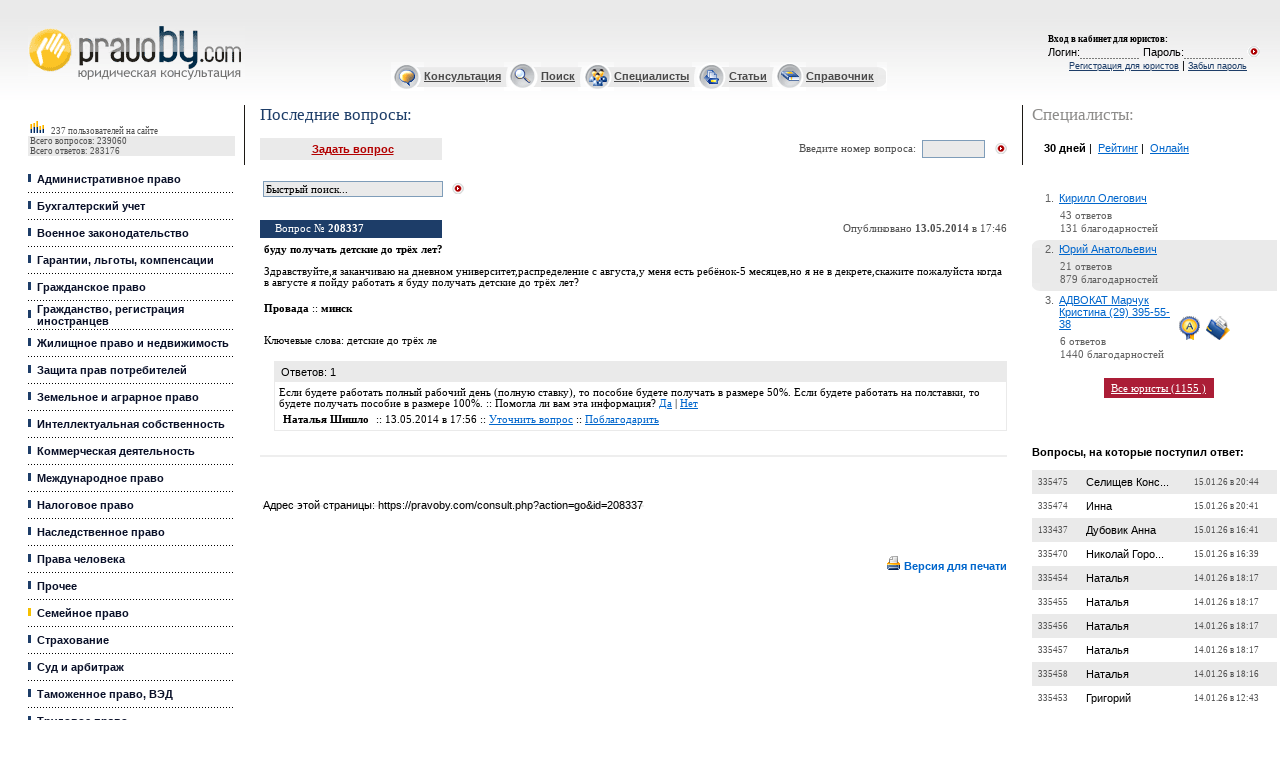

--- FILE ---
content_type: text/html
request_url: https://pravoby.com/consult.php?action=go&id=208337
body_size: 16330
content:
<html>
<head>
<title>буду получать детские до трёх лет?</title>

<meta http-equiv="Content-Type" content="text/html; charset=windows-1251">


    <meta name=keywords content="детские до трёх ле">
    <meta name=description
          content="Здравствуйте,я заканчиваю на дневном университет,распределение с августа,у меня есть ребёнок-5 месяцев,но я не в декрете,скажите пожалуйста когда в августе я пойду работать я буду получать детские до ">
<script type="text/javascript" src="/jquery.min.js"></script>
<script language="JavaScript" src="/include/jquery.jsonSuggest-2.js"></script>
    <link href="/style.css" type=text/css rel=stylesheet>
    <link rel="alternate" type="application/rss+xml" title="PravoBY.com // Новые вопросы"
          href="/rss.xml"/>

<link rel="icon" href="/favicon.ico" type="image/x-icon">
<link rel="shortcut icon" href="/favicon.ico" type="image/x-icon">

<!-- (C)2009 Gemius SA - gemiusAudience / pravoby.com / Home Page -->
<script type="text/javascript">
    <!--//--><![CDATA[//><!--
    var pp_gemius_identifier = new String('p9AwEjcyZ6HijQBLy26egIXB33fRSsbJswBYkigu_hL.L7');
    var pp_gemius_hitcollector = 'gaby.hit.gemius.pl';
    //--><!]]>
</script>
<script type="text/javascript" src="/gemius/xgemius.js"></script>
<script>
    $(document).ready(function () {
        $('input#searchbox').jsonSuggest({
            url: '/include/ajax_search.php',
            maxResults: 5,
            width: 500
        });
    });

</script>

<script type="text/javascript">
    (function () {
        var w = window,
            d = document,
            protocol = /https/i.test(w.location.protocol) ? 'https:' : 'http:',
            aml = typeof admixerML !== 'undefined' ? admixerML : {};
        aml.fn = aml.fn || [];
        aml.invPath = aml.invPath || (protocol + '//inv-nets.admixer.net/');
        aml.cdnPath = aml.cdnPath || (protocol + '//cdn.admixer.net/');
        if (!w.admixerML) {
            var lodash = document.createElement('script');
            lodash.id = 'amlScript';
            lodash.async = true;
            lodash.type = 'text/javascript';
            lodash.src = aml.cdnPath + 'scripts3/loader2.js';
            var node = d.getElementsByTagName('script')[0];
            node.parentNode.insertBefore(lodash, node);
            w.admixerML = aml;
        }
    })();
</script>

<script type="text/javascript">
    admixerML.fn.push(function () {
        /*Content*/
        admixerML.defineSlot({
            z: '9f5d8651-8b92-41a7-9fbd-a03e0806fdef',
            ph: 'admixer_9f5d86518b9241a79fbda03e0806fdef_zone_10653_sect_3057_site_2800',
            i: 'inv-nets'
        });
        /*Desktop Richmedia*/
        admixerML.defineSlot({
            z: 'f0bde127-8730-424f-b5dc-38835fea05a6',
            ph: 'admixer_f0bde1278730424fb5dc38835fea05a6_zone_10649_sect_3057_site_2800',
            i: 'inv-nets', zIndex: 9999999
        });
        /*Mobile Richmedia*/
        admixerML.defineSlot({
            z: 'fdafd526-04f5-4255-a89f-242671bb423e',
            ph: 'admixer_fdafd52604f54255a89f242671bb423e_zone_10650_sect_3057_site_2800',
            i: 'inv-nets'
        });
        /*Premium 240 400*/
        admixerML.defineSlot({
            z: '02621715-2fe8-4898-a9de-969af4a01402',
            ph: 'admixer_026217152fe84898a9de969af4a01402_zone_10652_sect_3057_site_2800',
            i: 'inv-nets'
        });
        /*Top 0 300*/
        admixerML.defineSlot({
            z: '60163177-1345-434c-b808-6794c57748b4',
            ph: 'admixer_601631771345434cb8086794c57748b4_zone_10651_sect_3057_site_2800',
            i: 'inv-nets'
        });

        admixerML.singleRequest();
    });
</script>


</head>

<body leftMargin="0" topMargin="0" marginwidth="0" marginheight="0">

<!-- Google Tag Manager -->
<noscript>
    <iframe src="//www.googletagmanager.com/ns.html?id=GTM-K638TH"
            height="0" width="0" style="display:none;visibility:hidden"></iframe>
</noscript>
<script>(function (w, d, s, l, i) {
        w[l] = w[l] || [];
        w[l].push({
            'gtm.start':
                new Date().getTime(), event: 'gtm.js'
        });
        var f = d.getElementsByTagName(s)[0],
            j = d.createElement(s), dl = l != 'dataLayer' ? '&l=' + l : '';
        j.async = true;
        j.src =
            '//www.googletagmanager.com/gtm.js?id=' + i + dl;
        f.parentNode.insertBefore(j, f);
    })(window, document, 'script', 'dataLayer', 'GTM-K638TH');</script>
<!-- End Google Tag Manager -->


<script language=javascript>
    function openPopup(cat) {
        var wnd = window.open("/help.php?cat=" + cat, "", "toolbar=0,location=0,directories=0,status=1,menubar=0,scrollbars=yes,resizable=yes,width=300px height=300px");
    }

    function resetfrm() {
        var i;
        var fm = document.getElementById("xform");

        for (i = 0; i < fm.elements.length; i++) {
            if (fm.elements[i].type == "text") {
                fm.elements[i].value = "";
            }
        }
    }
</script>


    <!-- баннер шапка 800x60 -->
<center>
    <noindex>
        <link rel='stylesheet' type='text/css' href='https://fonts.googleapis.com/css?family=PT+Serif:400,400italic&subset=cyrillic'>
        <style type="text/css">
            .z-cap-overlay {
                position: fixed;
                top: 0;
                left: 0;
                right: 0;
                bottom: 0;
                background: #fff;
                z-index: 9999;
                overflow: auto;
                display: none;
            }

            .z-cap {
                font-family: "Helvetica Neue", Helvetica, Arial, sans-serif;
                font-size: 15px;
                line-height: 1.66;
            }

            .z-cap * {
                -webkit-box-sizing: border-box;
                 -moz-box-sizing: border-box;
                      box-sizing: border-box;
                -webkit-font-smoothing: antialiased;
                -moz-osx-font-smoothing: grayscale;
            }

            .z-cap .container {
                max-width: 800px;
                margin: 0 auto;
                padding: 0 10px;
            }

            .z-cap .container:before,
            .z-cap .container:after {
              display: table;
              content: " ";
            }

            .z-cap .container:after {
              clear: both;
            }

            .z-cap .header {
                height: 60px;
                background: #3e4759;
            }

            .z-cap .logo {
                display: block;
                height: 60px;
                width: 138px;
                margin: 0 0 0 58px;
                background: url('[data-uri]') no-repeat;
                overflow: hidden;
                text-indent: 100%;
                white-space: nowrap;
            }

            .z-cap h1,
            .z-cap .h1 {
                font-weight: bold;
                font-size: 45px;
                line-height: 1;
                color: #cc553d;
                margin: 100px 0;
            }

            .z-cap h2,
            .z-cap .h2 {
                font-weight: bold;
                margin: 0 0 30px 0;
                font-size: 25px;
                line-height: 1;
            }

            .z-cap p {
                margin: 0 0 25px 0;
            }

            .z-cap a {
                text-decoration: underline;
                color: #3d5c99;
            }

            .z-cap a:hover {
                text-decoration: none;
            }

            .z-cap .pt-serif {
                font-family: 'PT Serif', serif;
            }

            .z-cap .wrapper {
                text-align: center;
            }

            .z-cap .promo {
                background: #f2ecda;
                margin: 0 0 120px 0;
            }

            .z-cap .promo p {
                font-size: 16px;
                line-height: 25px;
                color: #333300;
            }

            .z-cap .promo a {
                color: #453617;
            }

            .z-cap .promo .btn {
                margin: -30px 0 20px;
            }

            .z-cap .btn {
                display: inline-block;
                text-decoration: none;
                font-weight: bold;
                height: 65px;
                line-height: 65px;
                padding: 0 50px;
                font-size: 35px;
                color: #333;
                background-color: #adcd6d;
                background-image: -webkit-linear-gradient(#b4d279, #a2c561);
                background-image: -moz-linear-gradient(#b4d279, #a2c561);
                background-image: linear-gradient(#b4d279, #a2c561);
                filter: progid:DXImageTransform.Microsoft.gradient(startColorStr='#b4d279', EndColorStr='#a2c561');
                box-shadow: inset 0 -1px 0 rgba(0, 0, 0, .1);
                border-radius: 3px;
            }

            .z-cap .fake-search {
                max-width: 800px;
                display: block;
                height: 50px;
                line-height: 50px;
                text-align: left;
                border: 1px solid #eee;
                margin: 0 auto 125px;
                padding: 0 0 0 60px;
                color: #949494;
                font-size: 18px;
                font-weight: bold;
                text-decoration: none;
                border-radius: 3px;
                box-shadow: 0 1px 17px rgba(50,50,50,.33);
            }

            .z-cap .search {
                max-width: 800px;
                box-shadow: 0 1px 17px rgba(50,50,50,.33);
                margin: 0 auto 125px;
            }

            .z-cap .search input {
                display: block;
                width: 100%;
                border: 1px solid #eee;
                height: 50px;
                color: #949494;
                font-size: 18px;
                font-weight: bold;
                border-radius: 3px;
                padding: 0 10px 0 60px;
                -webkit-appearance: textfield;

            }

            .z-cap .search input,
            .z-cap .fake-search {
                background: url('[data-uri]') 20px 15px no-repeat;
            }

            .z-cap .footer {
                text-align: center;
                background: #f5f4f2;
            }

            .z-cap .footer p {
                margin: 0;
                padding: 40px 0;
                color: #666;
            }

            .z-cap .footer a {
                font-weight: bold;
                text-decoration: none;
            }

            .z-cap .footer a:hover {
                text-decoration: underline;
            }

        </style>
        <div class="z-cap-overlay">
            <div class="z-cap">
                <header class="header">
                    <a href="http://www.zakonum.ru/" class="logo zakonumlogo" rel="nofollow">zakonum.ru</a>
                </header>
                <div class="wrapper">
                    <div class="container">
                        <p class="h1">
                            Онлайн консультация юриста по законодательству РФ
                        </p>
                    </div>
                    <div class="promo">
                        <div class="container">
                            <a href="http://www.zakonum.ru/question/add" class="btn zakonumadd" rel="nofollow">Задать вопрос</a>
                            <p>
                                <i class="pt-serif">Это бесплатно! Вы получите ответ в среднем за 3 часа!</i>
                                <br>
                                <a href="http://www.zakonum.ru/" class="zakonumabout" rel="nofollow">Узнать больше о <strong>Законуме</strong></a>
                            </p>
                        </div>
                    </div>
                                    </div>
                <footer class="footer">
                    <div class="container">
                        <p>
                            Есть вопросы по законодательству Республики Беларусь? Добро пожаловать на <a href="/" class="pravoby" rel="nofollow">PravoBy.com</a>
                        </p>
                    </div>
                </footer>
            </div>
        </div>
        <script type="text/javascript">
        /*! js-cookie v2.1.0 | MIT */
        !function(a){if("function"==typeof define&&define.amd)define(a);else if("object"==typeof exports)module.exports=a();else{var b=window.Cookies,c=window.Cookies=a();c.noConflict=function(){return window.Cookies=b,c}}}(function(){function a(){for(var a=0,b={};a<arguments.length;a++){var c=arguments[a];for(var d in c)b[d]=c[d]}return b}function b(c){function d(b,e,f){var g;if(arguments.length>1){if(f=a({path:"/"},d.defaults,f),"number"==typeof f.expires){var h=new Date;h.setMilliseconds(h.getMilliseconds()+864e5*f.expires),f.expires=h}try{g=JSON.stringify(e),/^[\{\[]/.test(g)&&(e=g)}catch(i){}return e=c.write?c.write(e,b):encodeURIComponent(String(e)).replace(/%(23|24|26|2B|3A|3C|3E|3D|2F|3F|40|5B|5D|5E|60|7B|7D|7C)/g,decodeURIComponent),b=encodeURIComponent(String(b)),b=b.replace(/%(23|24|26|2B|5E|60|7C)/g,decodeURIComponent),b=b.replace(/[\(\)]/g,escape),document.cookie=[b,"=",e,f.expires&&"; expires="+f.expires.toUTCString(),f.path&&"; path="+f.path,f.domain&&"; domain="+f.domain,f.secure?"; secure":""].join("")}b||(g={});for(var j=document.cookie?document.cookie.split("; "):[],k=/(%[0-9A-Z]{2})+/g,l=0;l<j.length;l++){var m=j[l].split("="),n=m[0].replace(k,decodeURIComponent),o=m.slice(1).join("=");'"'===o.charAt(0)&&(o=o.slice(1,-1));try{if(o=c.read?c.read(o,n):c(o,n)||o.replace(k,decodeURIComponent),this.json)try{o=JSON.parse(o)}catch(i){}if(b===n){g=o;break}b||(g[n]=o)}catch(i){}}return g}return d.get=d.set=d,d.getJSON=function(){return d.apply({json:!0},[].slice.call(arguments))},d.defaults={},d.remove=function(b,c){d(b,"",a(c,{expires:-1}))},d.withConverter=b,d}return b(function(){})});
        (function(){
            var processZakonum = function(country) {
                if (country == 'RU') {
                    $('.z-cap-overlay a.zakonumlogo').click(function(){
                        pageTracker._trackEvent('Zakonum', 'Click Logo');
                    });
                    $('.z-cap-overlay a.zakonumadd').click(function(){
                        pageTracker._trackEvent('Zakonum', 'Click Add');
                    });
                    $('.z-cap-overlay a.zakonumabout').click(function(){
                        pageTracker._trackEvent('Zakonum', 'Click About');
                    });
                    
                    $('body').css({"overflow": "hidden", "min-height": "100%"});
                    $('.z-cap-overlay').css("display", "block");

                    $('.z-cap-overlay a.pravoby').click(function(){
                        $('body').css("overflow", "auto");
                        $('.z-cap-overlay').remove();
                        pageTracker._trackEvent('Zakonum', 'Hide');
                        return false;
                    });

                    pageTracker._trackEvent('Zakonum', 'Show');
                }
            };

            var savedCode = Cookies.get('country');

            if(savedCode == undefined) {
                $.getJSON("https://ipinfo.io/", function(data){
                    if(data.country !== undefined) {
                        Cookies.set('country', data.country);
                        processZakonum(data.country);
                    }
                });
            } else {
                processZakonum(savedCode);
            }
        })();
        </script>
    </noindex>

   <div id='admixer_601631771345434cb8086794c57748b4_zone_10651_sect_3057_site_2800'></div>
<script type="text/javascript">
    admixerML.fn.push(function () { admixerML.display('admixer_601631771345434cb8086794c57748b4_zone_10651_sect_3057_site_2800'); });
</script>

</center>


    <table border="0" width="100%" cellspacing="0" cellpadding="0" height="104" background='/i/bg.gif'>
        <tr>
            <td width="245" rowspan="2"><img border="0" src="/i/1.gif" width='245' height='1'><br><img border="0"
                                                                                                       src="/i/1.gif"
                                                                                                       width='28'
                                                                                                       height='1'>
                <div class="logo">
                    <a href="/" title="Юридическая консультация">Юридические услуги, Закон, Консультация</a>
                </div>
            </td>
            <td width="100%" valign="top" align="right"><img border="0" src="/i/1.gif" width='300' height='1'><img
                        border="0" src="/i/1.gif" width='1' height='15'><br>
                <a href="/reglament.php" class='h' style="visibility:hidden;">Регламент Консультации</a><img border="0"
                                                                                                             src="/i/1.gif"
                                                                                                             width='15'
                                                                                                             height='1'>
            </td>
            <td width="245" rowspan="2" valign="middle" align="center">
                <p align="left" class=8><img border="0" src="/i/1.gif" width='245' height='1'><br>

                                            <img border="0" src="/i/1.gif" width='15' height='1'><font class='enter'><b>Вход в кабинет для
                                юристов</b>:</font>
                    
                <table border="0" width="100%" cellspacing="0" cellpadding="0">
                    <tr>
                        <td><img border="0" src="/i/1.gif" width='15' height='1'>
                        </td>

                    </tr>
                    <tr>

                        <td align="right"></td>


                        
                            <form action='/login.php' method=post name=lf id=lf nowrap>
                                <td nowrap>Логин:<input type='text' name='login' class='sub'>Пароль:<input
                                            type='password' name='password' class='sub'></td>
                                <td rowspan="1" valign=middle><input type='image' width='13' height='11'
                                                                     src='/i/login.gif'></td>
                                <td rowspan="2"><img border="0" src="/i/1.gif" width='20' height='1'></td>
                            </form>

                            

                    </tr>
                    <tr>

                    <tr>
                        <font class='enter'>
                            <td align="right"></td>
                        </font>

                        <td align="right"><a  href="/register.php" class='reg'>Регистрация для юристов</a> | <a  href="/register.php?action=restore-password" class='reg'>Забыл пароль</a></td>

                    </tr>
                    <tr>
                        <font class='enter'>

                            <td></td>

                            <td></td>
                            <td></td>
                            <td></td>
                    </tr>
                </table>
            </td>
        </tr>
        <tr>
            <td width="100%" align="center" class=ml>


                <table border="0" height="29" width="50%" background="/i/ico_bg.gif" cellspacing="0" cellpadding="0">
                    <tr>
                        <td><img border="0" src="/i/cons_i.gif"></td>
                        <td><a href="/consult.php" class='ml'>Консультация</a>&nbsp;</td>
                        <td><img border="0" src="/i/search_i.gif"></td>
                        <td><a href="/search.php" class='ml'>Поиск</a>&nbsp;</td>
                        <td><img border="0" src="/i/spec_i.gif"></td>
                        <td><a href="/catalog.php" class='ml'>Специалисты</a>&nbsp;</td>
                        <td><img border="0" src="/i/artic_i.gif"></td>
                        <td><a href="/publications.php?category=1.php" class='ml'>Статьи</a>&nbsp;</td>
                        <td><img border="0" src="/i/spr_i.gif"></td>
                        <td><a href="/dir/index.php" class='ml'>Справочник</a>&nbsp;</td>
                        <td width="10" height="29"><img border="0" src="/i/end_i.gif"></td>
                    </tr>
                </table>
            </td>
        </tr>
    </table>


<table border="0" width="99%" cellspacing="0" cellpadding="0">
    <tr>
        <td width="245" valign=top><img border="0" src="/i/1.gif" width='245' height='1'>

            <table border="0" width="100%" cellspacing="0" cellpadding="0">
                <tr>
                    <td><img border="0" src="/i/1.gif" width='28' height='1'></td>
                    <td width="100%"><img border="0" src="/i/1.gif" width='1' height='10'>
                        <table border="0" width="100%" bgcolor="#EAEAEA" cellspacing="0" cellpadding="0"
                               style='margin-top: 4px;'>
                            <tr>
                                <td width="100%" class='stat' bgcolor="#FFFFFF"><img border="0" src="/i/stat.gif"
                                                                                     width="17" height="15">&nbsp;<b>&nbsp;</b>
                                    <!--script src="/online/useronline.php"></script> -->
                                    <!-- counter here -->
                                    237 пользователей на сайте                                </td>
                            </tr>

                            
                            <tr>
                                <td width="100%" class='stat'>&nbsp;Всего вопросов: 239060</td>
                            </tr>
                            <tr>
                                <td width="100%" class='stat'>&nbsp;Всего ответов: 283176</td>
                            </tr>
                        </table>

                        <table border="0" width="100%" cellspacing="0" cellpadding="0">
                            <tr>
                                <td width="100%" colspan="2">&nbsp;</td>
                            </tr>

                            <tr><td><img border="0" src="/i/bl.gif" width=9px height=22px></td>
<td width="100%" class=m><a   href="/consult.php?category=1" class='m'>Административное право</a></td>
</tr>
<tr><td width="100%" colspan="2" background="/i/dot.gif" height="5"></td></tr>
<tr><td><img border="0" src="/i/bl.gif" width=9px height=22px></td>
<td width="100%" class=m><a   href="/consult.php?category=2" class='m'>Бухгалтерский учет</a></td>
</tr>
<tr><td width="100%" colspan="2" background="/i/dot.gif" height="5"></td></tr>
<tr><td><img border="0" src="/i/bl.gif" width=9px height=22px></td>
<td width="100%" class=m><a   href="/consult.php?category=4" class='m'>Военное законодательство</a></td>
</tr>
<tr><td width="100%" colspan="2" background="/i/dot.gif" height="5"></td></tr>
<tr><td><img border="0" src="/i/bl.gif" width=9px height=22px></td>
<td width="100%" class=m><a   href="/consult.php?category=5" class='m'>Гарантии, льготы, компенсации</a></td>
</tr>
<tr><td width="100%" colspan="2" background="/i/dot.gif" height="5"></td></tr>
<tr><td><img border="0" src="/i/bl.gif" width=9px height=22px></td>
<td width="100%" class=m><a   href="/consult.php?category=6" class='m'>Гражданское право</a></td>
</tr>
<tr><td width="100%" colspan="2" background="/i/dot.gif" height="5"></td></tr>
<tr><td><img border="0" src="/i/bl.gif" width=9px height=22px></td>
<td width="100%" class=m><a   href="/consult.php?category=7" class='m'>Гражданство, регистрация иностранцев</a></td>
</tr>
<tr><td width="100%" colspan="2" background="/i/dot.gif" height="5"></td></tr>
<tr><td><img border="0" src="/i/bl.gif" width=9px height=22px></td>
<td width="100%" class=m><a   href="/consult.php?category=10" class='m'>Жилищное право и недвижимость</a></td>
</tr>
<tr><td width="100%" colspan="2" background="/i/dot.gif" height="5"></td></tr>
<tr><td><img border="0" src="/i/bl.gif" width=9px height=22px></td>
<td width="100%" class=m><a   href="/consult.php?category=8" class='m'>Защита прав потребителей</a></td>
</tr>
<tr><td width="100%" colspan="2" background="/i/dot.gif" height="5"></td></tr>
<tr><td><img border="0" src="/i/bl.gif" width=9px height=22px></td>
<td width="100%" class=m><a   href="/consult.php?category=11" class='m'>Земельное и аграрное право</a></td>
</tr>
<tr><td width="100%" colspan="2" background="/i/dot.gif" height="5"></td></tr>
<tr><td><img border="0" src="/i/bl.gif" width=9px height=22px></td>
<td width="100%" class=m><a   href="/consult.php?category=12" class='m'>Интеллектуальная собственность</a></td>
</tr>
<tr><td width="100%" colspan="2" background="/i/dot.gif" height="5"></td></tr>
<tr><td><img border="0" src="/i/bl.gif" width=9px height=22px></td>
<td width="100%" class=m><a   href="/consult.php?category=13" class='m'>Коммерческая деятельность</a></td>
</tr>
<tr><td width="100%" colspan="2" background="/i/dot.gif" height="5"></td></tr>
<tr><td><img border="0" src="/i/bl.gif" width=9px height=22px></td>
<td width="100%" class=m><a   href="/consult.php?category=14" class='m'>Международное право</a></td>
</tr>
<tr><td width="100%" colspan="2" background="/i/dot.gif" height="5"></td></tr>
<tr><td><img border="0" src="/i/bl.gif" width=9px height=22px></td>
<td width="100%" class=m><a   href="/consult.php?category=15" class='m'>Налоговое право</a></td>
</tr>
<tr><td width="100%" colspan="2" background="/i/dot.gif" height="5"></td></tr>
<tr><td><img border="0" src="/i/bl.gif" width=9px height=22px></td>
<td width="100%" class=m><a   href="/consult.php?category=9" class='m'>Наследственное право</a></td>
</tr>
<tr><td width="100%" colspan="2" background="/i/dot.gif" height="5"></td></tr>
<tr><td><img border="0" src="/i/bl.gif" width=9px height=22px></td>
<td width="100%" class=m><a   href="/consult.php?category=24" class='m'>Права человека</a></td>
</tr>
<tr><td width="100%" colspan="2" background="/i/dot.gif" height="5"></td></tr>
<tr><td><img border="0" src="/i/bl.gif" width=9px height=22px></td>
<td width="100%" class=m><a   href="/consult.php?category=23" class='m'>Прочее</a></td>
</tr>
<tr><td width="100%" colspan="2" background="/i/dot.gif" height="5"></td></tr>
<tr><td><img border="0" src="/i/wh.gif" width=9px height=22px></td>
<td width="100%" class=m><a   href="/consult.php?category=16" class='m'>Семейное право</a></td>
</tr>
<tr><td width="100%" colspan="2" background="/i/dot.gif" height="5"></td></tr>
<tr><td><img border="0" src="/i/bl.gif" width=9px height=22px></td>
<td width="100%" class=m><a   href="/consult.php?category=17" class='m'>Страхование</a></td>
</tr>
<tr><td width="100%" colspan="2" background="/i/dot.gif" height="5"></td></tr>
<tr><td><img border="0" src="/i/bl.gif" width=9px height=22px></td>
<td width="100%" class=m><a   href="/consult.php?category=18" class='m'>Суд и арбитраж</a></td>
</tr>
<tr><td width="100%" colspan="2" background="/i/dot.gif" height="5"></td></tr>
<tr><td><img border="0" src="/i/bl.gif" width=9px height=22px></td>
<td width="100%" class=m><a   href="/consult.php?category=19" class='m'>Таможенное право, ВЭД</a></td>
</tr>
<tr><td width="100%" colspan="2" background="/i/dot.gif" height="5"></td></tr>
<tr><td><img border="0" src="/i/bl.gif" width=9px height=22px></td>
<td width="100%" class=m><a   href="/consult.php?category=20" class='m'>Трудовое право</a></td>
</tr>
<tr><td width="100%" colspan="2" background="/i/dot.gif" height="5"></td></tr>
<tr><td><img border="0" src="/i/bl.gif" width=9px height=22px></td>
<td width="100%" class=m><a   href="/consult.php?category=21" class='m'>Уголовное право</a></td>
</tr>
<tr><td width="100%" colspan="2" background="/i/dot.gif" height="5"></td></tr>
<tr><td><img border="0" src="/i/bl.gif" width=9px height=22px></td>
<td width="100%" class=m><a   href="/consult.php?category=22" class='m'>Финансовое право</a></td>
</tr>
<tr><td width="100%" colspan="2" background="/i/dot.gif" height="5"></td></tr>
<tr><td><img border="0" src="/i/bl.gif" width=9px height=22px></td>
<td width="100%" class=m><a   href="/consult.php?category=25" class='m'>Ценные бумаги</a></td>
</tr>
<tr><td width="100%" colspan="2" background="/i/dot.gif" height="5"></td></tr>

                            <tr>
                                <td width="100%" colspan="2"></td>
                            </tr>
                            <tr>
                                <td width="100%" colspan="2"></td>
                            </tr>
                            <tr>
                                <td width="100%" colspan="2"></td>
                            </tr>
                            <tr>
                                <td width="100%" colspan="2"></td>
                            </tr>
                        </table>
                        <CENTER>
                            <BR><BR><BR>
                            <!--баннер 150x150 слева -->
                        </center>

                        <br>

<div id='admixer_026217152fe84898a9de969af4a01402_zone_10652_sect_3057_site_2800'></div>
<script type="text/javascript">
    admixerML.fn.push(function () { admixerML.display('admixer_026217152fe84898a9de969af4a01402_zone_10652_sect_3057_site_2800'); });
</script>

<br><br>

<!-- <br><br>

<script async src="//pagead2.googlesyndication.com/pagead/js/adsbygoogle.js"></script>
<!-- 200x200, СЃРѕР·РґР°РЅРѕ 08.12.08 -->
<!-- <ins class="adsbygoogle"
     style="display:inline-block;width:200px;height:200px"
     data-ad-client="ca-pub-9631863857004879"
     data-ad-slot="6660768897"></ins>
<script>
(adsbygoogle = window.adsbygoogle || []).push({});
</script>

<br><br><br> -->

<br><br>






                        <br /><br /><span class='title'>Облако тэгов:</span><br> 
<a href='/search.php?tag=2405437954' style='font-size: 6.9908617014541pt'>права</a> <a href='/search.php?tag=0' style='font-size: 9.1393115674398pt'></a> <a href='/search.php?tag=293333542' style='font-size: 10.949032353376pt'>наследство</a> <a href='/search.php?tag=797209817' style='font-size: 9.5793428022709pt'>увольнение</a> <a href='/search.php?tag=1396773389' style='font-size: 6.922271700821pt'>компенсация</a> <a href='/search.php?tag=4282223541' style='font-size: 7.180803241669pt'>строительство</a> <a href='/search.php?tag=2098610881' style='font-size: 6.7323301606061pt'>раздел</a> <a href='/search.php?tag=2181370232' style='font-size: 9.4558808011312pt'>документы</a> <a href='/search.php?tag=1246535638' style='font-size: 7.1744718569951pt'>налоги</a> <a href='/search.php?tag=3923372304' style='font-size: 7.029905240276pt'>пособие</a> <a href='/search.php?tag=181467689' style='font-size: 9.4495494164574pt'>развод</a> <a href='/search.php?tag=2821721366' style='font-size: 7.0752801637718pt'>общежитие</a> <a href='/search.php?tag=735464553' style='font-size: 7.3464744739675pt'>льготы</a> <a href='/search.php?tag=3574060892' style='font-size: 7.2356752421755pt'>льготный кредит</a> <a href='/search.php?tag=3410066037' style='font-size: 8.1516155583226pt'>оформление</a> <a href='/search.php?tag=1246165631' style='font-size: 7.2768292425553pt'>отработка</a> <a href='/search.php?tag=420805761' style='font-size: 7.1280417027204pt'>оплата</a> <a href='/search.php?tag=1788257796' style='font-size: 7.0457337019606pt'>ребенок</a> <a href='/search.php?tag=883133936' style='font-size: 7.6735960154486pt'>приватизация</a> <a href='/search.php?tag=2546446116' style='font-size: 6.8283561614925pt'>имущество</a> <a href='/search.php?tag=3350971861' style='font-size: 7.9869995568031pt'>работа</a> <a href='/search.php?tag=3155747206' style='font-size: 10.170272038495pt'>алименты</a> <a href='/search.php?tag=1605135676' style='font-size: 7.1280417027204pt'>долг</a> <a href='/search.php?tag=1680178874' style='font-size: 7.9975518645928pt'>контракт</a> <a href='/search.php?tag=2310563620' style='font-size: 7.1913555494587pt'>молодой специалист</a> <a href='/search.php?tag=3684605713' style='font-size: 7.6915349386911pt'>отпуск</a> <a href='/search.php?tag=3296193208' style='font-size: 7.952176941097pt'>кредит</a> <a href='/search.php?tag=672810843' style='font-size: 6.624696621151pt'>гражданство</a> <a href='/search.php?tag=2164715273' style='font-size: 7.5311398602874pt'>очередь</a> <a href='/search.php?tag=2620134609' style='font-size: 10.959584661165pt'>сроки</a> <a href='/search.php?tag=3551614186' style='font-size: 7.9395141717494pt'>суд</a> <a href='/search.php?tag=2366662055' style='font-size: 7.0752801637718pt'>выселение</a> <a href='/search.php?tag=3359605820' style='font-size: 7.6683198615537pt'>договор</a> <a href='/search.php?tag=1861587550' style='font-size: 8.5008969461621pt'>регистрация</a> <a href='/search.php?tag=1264043782' style='font-size: 6.8452398539561pt'>декретный отпуск</a> <a href='/search.php?tag=1759002373' style='font-size: 6.9549838549691pt'>право</a> <a href='/search.php?tag=3215141810' style='font-size: 7.7253023236182pt'>жилье</a> <a href='/search.php?tag=2622547882' style='font-size: 7.5997298609206pt'>налог</a> <a href='/search.php?tag=1792227954' style='font-size: 7.401346474474pt'>раздел имущества</a> <a href='/search.php?tag=2186626768' style='font-size: 9.5476858789017pt'>квартира</a> <a href='/search.php?tag=2988694010' style='font-size: 7.3591372433151pt'>продажа</a> <a href='/search.php?tag=2603971884' style='font-size: 6.6964523141211pt'>лицензия</a> <a href='/search.php?tag=1899261560' style='font-size: 6.9180507777051pt'>беременность</a> <a href='/search.php?tag=1942854088' style='font-size: 6.7808707764388pt'>армия</a> <a href='/search.php?tag=1734005624' style='font-size: 6.5719350822025pt'>молодая семья</a> <a href='/search.php?tag=3860186054' style='font-size: 7.0889981638984pt'>недвижимость</a> <a href='/search.php?tag=3840045595' style='font-size: 6.8030306227972pt'>брак</a> <a href='/search.php?tag=1713600807' style='font-size: 7.6282210919528pt'>распределение</a> <a href='/search.php?tag=892455957' style='font-size: 7.1111580102568pt'>аренда</a> <a href='/search.php?tag=2117104047' style='font-size: 8.3911529451491pt'>прописка</a> <a href='/search.php?tag=2068154202' style='font-size: 9.8431504970137pt'>оформление документов</a> <a href='/search.php?tag=365462416' style='font-size: 6.7333853913851pt'>иск</a> <a href='/search.php?tag=2124245967' style='font-size: 6.661629698415pt'>зарплата</a> <a href='/search.php?tag=2746479164' style='font-size: 6.5835426207712pt'>амнистия</a> <a href='/search.php?tag=3888878834' style='font-size: 7.2662769347656pt'>ип</a> 
                        <br><br><br><br>

                        
                        <br><br><br><br>


                        
                        <br><br><br><br>

                        <!-- место для ссылочных бирж -->

                    </td>
                    <td width="10%" valign="top"><img border="0" src="/i/ll.gif" width="10" height="60"></td>
                </tr>
            </table>
        </td>
        <td valign='top' width="100%">
            <img border="0" src="/i/1.gif" width='420' height='1'>
            <table border="0" width="100%" cellspacing="0" cellpadding="0">
                <tr>
                    <td><img border="0" src="/i/1.gif" width='15' height='1'></td>
                    <td width="100%" valign=top>
                        <table border=0 cellspacing=0 cellpadding=0 width='100%'>
                            <tr>
                                <td align=left><p style="margin-bottom: 0"><span class='title' name=pagetitle
                                                                                 id=pagetitle>Последние вопросы:</span>
                                    </p></td>
                                <td valign=middle align=right nowrap>
                                </td>
                            </tr>
                        </table>

                        <table border="0" width="100%" cellspacing="0" cellpadding="0" height="40"
                               style='margin-top: 13px;'>
                            <tr>
                                <td width="182" align="center" bgcolor="#EAEAEA" height="22">&nbsp;<a
                                            href="/consult.php?action=add&category=0"
                                            class='r'>Задать вопрос</a></td>
                                <td width="100%" align="right" height="22" class='gr'>

                                    Введите номер вопроса:&nbsp;&nbsp;

                                </td>
                                <form action=/consult.php method=get id="question_form">
                                    <input type="hidden" name="action" value="go">
                                    <td align="right" height="22"><input type="text" name="question" size="7"
                                                                         class=submit></td>
                                    <td align="right" width="22" height="22"><img id='login_button0' width='13'
                                                                                  height='11' src='/i/login.gif'
                                                                                  onClick='document.forms["question_form"].submit();'>
                                    </td>
                                </form>
                            </tr>
                            <tr>
                                <td width="182" align="center" bgcolor="#FFFFFF" height="1"><img border="0"
                                                                                                 src="/i/1.gif"
                                                                                                 width='182' height='1'>
                                </td>
                                <td width="100%" align="center" height="1">
                                </td>
                                <td align="center" height="18">&nbsp;</td>
                                <td align="center" height="18"><img border="0" src="/i/1.gif" width='22' height='1'>
                                </td>
                            </tr>
                        </table>
                        <table width="100%" cellspacing="0" cellpadding="0" border="0">
                            <tr>
                                <td>
                                                                            <table id="tbSearch">
                                            <tr>
                                                <td>
                                                    <form action=/search.php method=get>
                                                        <input type="hidden" name="all" value="on">
                                                        <input type="hidden" name="category" value="all">
                                                        <input type="text" id="searchbox" name=text class="f"
                                                               value="Быстрый поиск..."
                                                               onClick="if(this.value == 'Быстрый поиск...'){this.value=''}">
                                                </td>
                                                <td><input type="image" src="i/login.gif"></form></td>
                                            </tr>
                                        </table>
                                                                        </td>
                                <td width="100%" align="right" valign="top">
                                                                    </td>
                            </tr>
                        </table>
                        
                        <!-- начало вопроса -->
<table border="0" width="100%" cellspacing="0" cellpadding="0"><tr>
<td width="100%">
<table border="0" width="100%" cellspacing="0" cellpadding="0" height="18">
<tr><td width="182" align="left" bgcolor="#1D3D68" height="18" class='w' style='padding-left: 12px;'>&nbsp;Вопрос № <b>208337</b></td>
<td width="100%" align="right" height="14" class='gr'>
Опубликовано <b> 13.05.2014</b> в 17:46
</td></tr>
<tr>
<td width="182" align="center" bgcolor="#FFFFFF" height="0"><font class='enter'><img border="0" src="i/1.gif" width='182' height='1'></font></td>
<td width="100%" height="0"></td></tr></table></td></tr>
<tr>
<td width="100%" class='q'><p class='q'>
                            <b>буду получать детские до трёх лет?</b><br/><br/>
                            Здравствуйте,я заканчиваю на дневном университет,распределение с августа,у меня есть ребёнок-5 месяцев,но я не в декрете,скажите пожалуйста когда в августе я пойду работать я буду получать детские до трёх лет?</p><p class='a'><b>Провада </b>::<b> минск</b></p><br>
</td></tr>
<tr>
<td width="100%" class='q'><p class='q'>
Ключевые слова: <a href='/search.php?tag=2234964327'>детские до трёх ле</a></p></td></tr><tr><td width="100%" style='padding-left: 14px;'><table border="0" width="100%" bgcolor="#EAEAEA" cellspacing="0">
<tr><td width="100%"><table border="0" width="100%" cellspacing="0" cellpadding="0">
<tr><td width="100%" height="20"> &nbsp;  Ответов: 1</td>
</tr>
<tr><td width="100%" bgcolor="#FFFFFF"><p class='a'>Если будете работать полный рабочий день (полную ставку), то пособие будете получать в размере 50%. Если будете работать на полставки, то будете получать пособие в размере 100%.  :: Помогла ли вам эта информация? <a class='u' href='#' onClick='location="/consult.php?action=go&id=208337&a=-164489&thank=1"; return false;'>Да</a> | <a class='u' href='#' onClick='location="/consult.php?action=go&id=208337&a=-164489&thank=0"; return false;' return false;>Нет</a> 
&nbsp;<a class='a' href='/user/3845'><p class='a'><b>Наталья Шишло</b></a> :: 13.05.2014 в 17:56 :: <a href='consult.php?action=add&category=16&parent=-164489' class='u'>Уточнить вопрос</a> :: <a href='consult.php?action=response&question=208337&userid=3845&id=-164489' class='u'>Поблагодарить</a></p></td></tr>
</table></table></td></tr><tr><td width="100%" background="i/bgl.gif" height="48"></td></tr></table>
<!-- конец вопроса -->

                            <table>
                                <tr>
                                    <td width="100%" background="i/bgl.gif" height="48">
                                        Адрес этой страницы: <a
                                                href="/consult.php?action=go&id=208337"
                                                target="_blank">
                                            https://pravoby.com/consult.php?action=go&id=208337</a>
                                    </td>
                                </tr>
                            </table>

                            <!--Admixer block-->

                            <div id='admixer_9f5d86518b9241a79fbda03e0806fdef_zone_10653_sect_3057_site_2800'></div>
                            <script type="text/javascript">
                                admixerML.fn.push(function () {
                                    admixerML.display('admixer_9f5d86518b9241a79fbda03e0806fdef_zone_10653_sect_3057_site_2800');
                                });
                            </script>

                            </center>
                            <br><br>

                            <!-- ad end -->

                            
                                                    <div style='float: right;'><a href='/consult.php?action=go&id=208337&version=print' class=u style='text-decoration: none;'><img border="0"
                                                                                               src="/i/print.gif"
                                                                                               width='15'
                                                                                               height='15'><b>
                                Версия для печати</b></a></div>

                                <br><br><br>

                </td>
                <td><img border="0" src="/i/1.gif" width='15' height='1'>
                </td>
                </tr>
            </table>

        </td>
        <td width="245" valign="top"><img border="0" src="/i/1.gif" width='245' height='1'>

            <table border="0" width="100%" cellspacing="0" cellpadding="0">
                <tr>
                    <td><img border="0" src="/i/lr.gif" width="10" height="60"></td>
                    <td width="100%" valign="top">
                        <p class="title1">Специалисты:</p>
                        <p style="margin-bottom: -3px; margin-top: 0px; padding-top: 0px;">
                                                            &nbsp;&nbsp;&nbsp;&nbsp;<b>30 дней</b>&nbsp;|&nbsp;
                                <a class="u" href="/consult.php?action=go&id=208337&r_sort=rating">Рейтинг</a>&nbsp;|&nbsp;
                                <a class="u" href="/consult.php?action=go&id=208337&r_sort=online">Онлайн</a>
                                
                    </td>
                    <td><img border="0" src="/i/1.gif" width='20' height='1'></td>
                </tr>
            </table>
            <br>

            <table border="0" width="100%" cellspacing="0" cellpadding="0" style='margin-left: 10px;'>

                <tr><td valign="top"></td>
<td rowspan=2 width="100%" bgcolor="">
<table border=0 cellspacing=0 cellpadding=0><tr>
<td width='130px'>
<table border=0 cellspacing=0 cellpadding=0>
<tr><td valign=top style='padding-top: 3px;'><span style='white-space: normal; color: #616161; margin-left: 5; margin-right: 5px; margin-bottom: 1px;'>1.</td>
<td width='100%' valign=top style='padding-top: 3px;'><a href="/user/3803" class='u'> Кирилл Олегович</a></td></tr>
<tr><td colspan=2><div class='gr2'>43 ответов<BR>131 благодарностей</div></td></tr></table>
<td style='padding-left: 6px;' valign=middle><table border=0 cellspacing=0 cellpadding=2><tr>
</tr></table></tr></table></td>
</tr>
<tr><td valign="top"></td>
</tr>
<tr><td valign="top" bgcolor="#EAEAEA"><img border="0" src="/i/u.gif" width="8" height="8"></td>
<td rowspan=2 width="100%" bgcolor="#EAEAEA">
<table border=0 cellspacing=0 cellpadding=0><tr>
<td width='130px'>
<table border=0 cellspacing=0 cellpadding=0>
<tr><td valign=top style='padding-top: 3px;'><span style='white-space: normal; color: #616161; margin-left: 5; margin-right: 5px; margin-bottom: 1px;'>2.</td>
<td width='100%' valign=top style='padding-top: 3px;'><a href="/user/4547" class='u'>Юрий Анатольевич</a></td></tr>
<tr><td colspan=2><div class='gr2'>21 ответов<BR>879 благодарностей</div></td></tr></table>
<td style='padding-left: 6px;' valign=middle><table border=0 cellspacing=0 cellpadding=2><tr>
</tr></table></tr></table></td>
</tr>
<tr><td valign="bottom" bgcolor="#EAEAEA"><img border="0" src="/i/d.gif" width="8" height="8"></td>
</tr>
<tr><td valign="top"></td>
<td rowspan=2 width="100%" bgcolor="">
<table border=0 cellspacing=0 cellpadding=0><tr>
<td width='130px'>
<table border=0 cellspacing=0 cellpadding=0>
<tr><td valign=top style='padding-top: 3px;'><span style='white-space: normal; color: #616161; margin-left: 5; margin-right: 5px; margin-bottom: 1px;'>3.</td>
<td width='100%' valign=top style='padding-top: 3px;'><a href="/user/3967" class='u'>АДВОКАТ Марчук Кристина (29) 395-55-38 </a></td></tr>
<tr><td colspan=2><div class='gr2'>6 ответов<BR>1440 благодарностей</div></td></tr></table>
<td style='padding-left: 6px;' valign=middle><table border=0 cellspacing=0 cellpadding=2><tr>
<td valign=middle><img src='/i/attestat-sm.gif' height='24' width='24' alt='Входит в Top10 самых активных консультантов'></td>
<td valign=middle><img src='/i/license-sm.gif' height='24' width='24' alt='Есть лицензия на оказание юридических услуг'></td>
</tr></table></tr></table></td>
</tr>
<tr><td valign="top"></td>
</tr>

                <br>
                <tr>
                    <td></td>
                    <td width="100%">&nbsp;</td>
                </tr>


                <tr>
                    <td></td>
                    <td align="center" colspan=2>
                                                <table border="0" width="110" bgcolor="#AB1D36" cellspacing="0" cellpadding="0" height="20">
                            <tr>
                                <td width="100%" align="center"><a href="/catalog.php" class='w'>Все юристы (1155                                        )</a></td>
                            </tr>
                        </table>
                    </td>
                </tr>
                <tr>
                    <td></td>
                    <td width="100%">

                        <CENTER>

                            <!--баннер 150x150 справа верхний -->
                            <br><br>
                            
<!-- <script src="//embed.bannerboo.com/a629ae87dc1f3" async></script>

<br><br> -->


 <!-- <a href="http://juraspect.by" target="_blank">
        <img src="https://pravoby.com/banner/phil.gif" width="240" height="400" border=1></a> -->

<!-- <object classid="clsid:d27cdb6e-ae6d-11cf-96b8-444553540000" codebase="http://download.macromedia.com/pub/shockwave/cabs/flash/swflash.cab#version=7,0,0,0" width="200" height="200" style="border: 1px solid black ;display: block;">
<param name="movie" value="https://pravoby.com/banner/bann_koltunovich3.swf">
<param name="quality" value="high">
<param name="bgcolor" value="#ffffff">
<embed src="https://pravoby.com/banner/bann_koltunovich3.swf" quality="high" bgcolor="#ffffff" width="200" height="200" type="application/x-shockwave-flash" pluginspage="http://www.macromedia.com/go/getflashplayer">
</object> -->




                        </CENTER>

                    </td>
                </tr>
            </table>

            <div style='margin-left: 10px;'><br><br><b>Вопросы, на которые поступил ответ:</b><BR><BR></div>

            <table border=0 cellspacing=0 cellpadding=6 width='100%' style='margin-left: 10px;'>
<tr bgcolor=#EAEAEA><td nowrap><font class='stat'>335475</font></td><td nowrap><a class='link' href='/consult.php?action=go&id=335475'>Селищев Конс...</a></td><td nowrap><font class='stat'>15.01.26 в 20:44</font></td></tr>
<tr ><td nowrap><font class='stat'>335474</font></td><td nowrap><a class='link' href='/consult.php?action=go&id=335474'>Инна</a></td><td nowrap><font class='stat'>15.01.26 в 20:41</font></td></tr>
<tr bgcolor=#EAEAEA><td nowrap><font class='stat'>133437</font></td><td nowrap><a class='link' href='/consult.php?action=go&id=133437'>Дубовик Анна</a></td><td nowrap><font class='stat'>15.01.26 в 16:41</font></td></tr>
<tr ><td nowrap><font class='stat'>335470</font></td><td nowrap><a class='link' href='/consult.php?action=go&id=335470'>Николай Горо...</a></td><td nowrap><font class='stat'>15.01.26 в 16:39</font></td></tr>
<tr bgcolor=#EAEAEA><td nowrap><font class='stat'>335454</font></td><td nowrap><a class='link' href='/consult.php?action=go&id=335454'>Наталья</a></td><td nowrap><font class='stat'>14.01.26 в 18:17</font></td></tr>
<tr ><td nowrap><font class='stat'>335455</font></td><td nowrap><a class='link' href='/consult.php?action=go&id=335455'>Наталья</a></td><td nowrap><font class='stat'>14.01.26 в 18:17</font></td></tr>
<tr bgcolor=#EAEAEA><td nowrap><font class='stat'>335456</font></td><td nowrap><a class='link' href='/consult.php?action=go&id=335456'>Наталья</a></td><td nowrap><font class='stat'>14.01.26 в 18:17</font></td></tr>
<tr ><td nowrap><font class='stat'>335457</font></td><td nowrap><a class='link' href='/consult.php?action=go&id=335457'>Наталья</a></td><td nowrap><font class='stat'>14.01.26 в 18:17</font></td></tr>
<tr bgcolor=#EAEAEA><td nowrap><font class='stat'>335458</font></td><td nowrap><a class='link' href='/consult.php?action=go&id=335458'>Наталья</a></td><td nowrap><font class='stat'>14.01.26 в 18:16</font></td></tr>
<tr ><td nowrap><font class='stat'>335453</font></td><td nowrap><a class='link' href='/consult.php?action=go&id=335453'>Григорий</a></td><td nowrap><font class='stat'>14.01.26 в 12:43</font></td></tr>
</table>

            <BR><BR>

            <CENTER>

                <!--баннер 150x150 справа нижний -->
                <br><br>


<!-- <a href="http://zakonum.ru"><img src="/banner/zakonum-banner.png" height="400" width="200" border=0"></a> -->

<br><br>
                <BR><BR><BR><BR>


                </div>


            </CENTER>
        </td>
    </tr>
</table>


    </td>
    </tr>
    </table>


<table border="0" width="100%" cellspacing="0" cellpadding="0">
    <tr>
        <td align="center" colspan="99">
            <hr size="1" color="#C0C0C0">
        </td>
    </tr>
    <tr>
        <td height='65' align="center"><img border="0" src="/i/1.gif" width='245' height='1'><br><a
                    href="http://atstar.by" rel="nofollow"><img border="0" src="/i/atstar.gif"
                                                                alt='AtStar.by - хостинг и разработка сайтов'
                                                                width="172" height="23"></a></td>
        <td><img border="0" src="/i/1.gif" width='15' height='1'>


        </td>

        <td class='gr' nowrap width='40%'>© 2006-2026 Юридическая Консультация PravoBy.com <br>Юристы, адвокаты,
            юридические услуги<br> <a
                    onClick="location.href=unescape('mai'+'lto'+':info' + '%40' + 'pravoby.com'); return false"
                    href="mailto:Отправить e-mail"
                    class='link'>Написать письмо</a> &nbsp &nbsp; <a href='/partners.php' class='link'>Партнеры</a>
            &nbsp &nbsp; <a href="/reglament.php" class='link'>Регламент Консультации</a> &nbsp &nbsp; <a
                    href='/reklama.php' class='link'><b>Размещение рекламы</b></a> &nbsp &nbsp;
        </td>
        <td style='padding-left: 32px;' valign=middle width='60%'>

            &nbsp;&nbsp;&nbsp;&nbsp;&nbsp;&nbsp;&nbsp;&nbsp;&nbsp;&nbsp;&nbsp;&nbsp;&nbsp;&nbsp;&nbsp;&nbsp;&nbsp;&nbsp;&nbsp;&nbsp;&nbsp;&nbsp;&nbsp;&nbsp;
            <a href='/rss.xml' alt='Последние вопросы'><img src='/i/rss.gif' border=0></a>

        </td>
    </tr>

</table>

<!-- ADMIXER RICH MEDIA -->

<div id='admixer_f0bde1278730424fb5dc38835fea05a6_zone_10649_sect_3057_site_2800'></div>
<script type="text/javascript">
    admixerML.fn.push(function () {
        admixerML.display('admixer_f0bde1278730424fb5dc38835fea05a6_zone_10649_sect_3057_site_2800');
    });
</script>

<!-- ADMIXER MOBILE -->

<div id='admixer_fdafd52604f54255a89f242671bb423e_zone_10650_sect_3057_site_2800'></div>
<script type="text/javascript">
    admixerML.fn.push(function () {
        admixerML.display('admixer_fdafd52604f54255a89f242671bb423e_zone_10650_sect_3057_site_2800');
    });
</script>

</body>
</html>